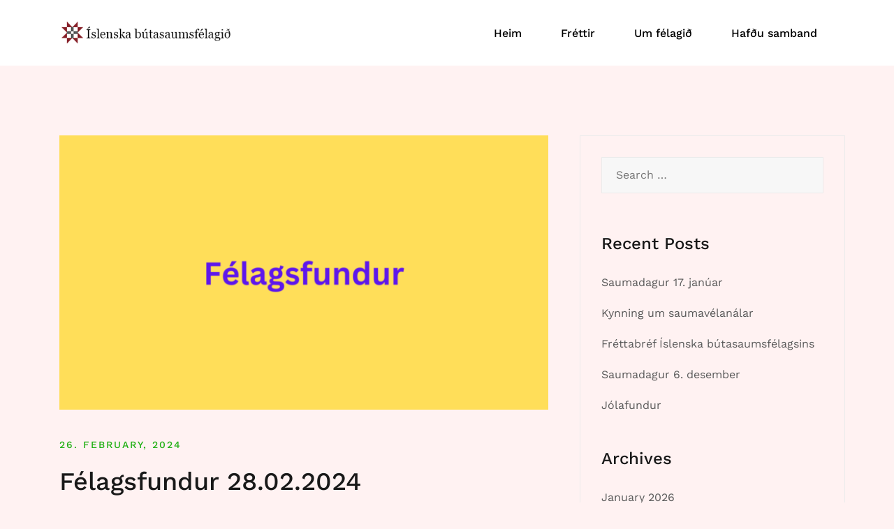

--- FILE ---
content_type: text/html; charset=UTF-8
request_url: https://butasaumur.is/felagsfundur-28-02-2024/
body_size: 11783
content:
<!doctype html>
<html lang="en-US">
<head>
	<meta charset="UTF-8">
	<meta name="viewport" content="width=device-width, initial-scale=1">
	<link rel="profile" href="http://gmpg.org/xfn/11">

	<title>Félagsfundur 28.02.2024 &#8211; Íslenska bútasaumsfélagið</title>
<meta name='robots' content='max-image-preview:large' />
<link rel='dns-prefetch' href='//stats.wp.com' />
<link rel="alternate" type="application/rss+xml" title="Íslenska bútasaumsfélagið &raquo; Feed" href="https://butasaumur.is/feed/" />
<link rel="alternate" title="oEmbed (JSON)" type="application/json+oembed" href="https://butasaumur.is/wp-json/oembed/1.0/embed?url=https%3A%2F%2Fbutasaumur.is%2Ffelagsfundur-28-02-2024%2F" />
<link rel="alternate" title="oEmbed (XML)" type="text/xml+oembed" href="https://butasaumur.is/wp-json/oembed/1.0/embed?url=https%3A%2F%2Fbutasaumur.is%2Ffelagsfundur-28-02-2024%2F&#038;format=xml" />
<style id='wp-img-auto-sizes-contain-inline-css' type='text/css'>
img:is([sizes=auto i],[sizes^="auto," i]){contain-intrinsic-size:3000px 1500px}
/*# sourceURL=wp-img-auto-sizes-contain-inline-css */
</style>

<link rel='stylesheet' id='airi-bootstrap-css' href='https://butasaumur.is/wp-content/themes/airi/css/bootstrap/bootstrap.min.css?ver=1' type='text/css' media='all' />
<style id='wp-emoji-styles-inline-css' type='text/css'>

	img.wp-smiley, img.emoji {
		display: inline !important;
		border: none !important;
		box-shadow: none !important;
		height: 1em !important;
		width: 1em !important;
		margin: 0 0.07em !important;
		vertical-align: -0.1em !important;
		background: none !important;
		padding: 0 !important;
	}
/*# sourceURL=wp-emoji-styles-inline-css */
</style>
<link rel='stylesheet' id='wp-block-library-css' href='https://butasaumur.is/wp-includes/css/dist/block-library/style.min.css?ver=6.9' type='text/css' media='all' />
<style id='classic-theme-styles-inline-css' type='text/css'>
/*! This file is auto-generated */
.wp-block-button__link{color:#fff;background-color:#32373c;border-radius:9999px;box-shadow:none;text-decoration:none;padding:calc(.667em + 2px) calc(1.333em + 2px);font-size:1.125em}.wp-block-file__button{background:#32373c;color:#fff;text-decoration:none}
/*# sourceURL=/wp-includes/css/classic-themes.min.css */
</style>
<link rel='stylesheet' id='mediaelement-css' href='https://butasaumur.is/wp-includes/js/mediaelement/mediaelementplayer-legacy.min.css?ver=4.2.17' type='text/css' media='all' />
<link rel='stylesheet' id='wp-mediaelement-css' href='https://butasaumur.is/wp-includes/js/mediaelement/wp-mediaelement.min.css?ver=6.9' type='text/css' media='all' />
<style id='jetpack-sharing-buttons-style-inline-css' type='text/css'>
.jetpack-sharing-buttons__services-list{display:flex;flex-direction:row;flex-wrap:wrap;gap:0;list-style-type:none;margin:5px;padding:0}.jetpack-sharing-buttons__services-list.has-small-icon-size{font-size:12px}.jetpack-sharing-buttons__services-list.has-normal-icon-size{font-size:16px}.jetpack-sharing-buttons__services-list.has-large-icon-size{font-size:24px}.jetpack-sharing-buttons__services-list.has-huge-icon-size{font-size:36px}@media print{.jetpack-sharing-buttons__services-list{display:none!important}}.editor-styles-wrapper .wp-block-jetpack-sharing-buttons{gap:0;padding-inline-start:0}ul.jetpack-sharing-buttons__services-list.has-background{padding:1.25em 2.375em}
/*# sourceURL=https://butasaumur.is/wp-content/plugins/jetpack/_inc/blocks/sharing-buttons/view.css */
</style>
<style id='global-styles-inline-css' type='text/css'>
:root{--wp--preset--aspect-ratio--square: 1;--wp--preset--aspect-ratio--4-3: 4/3;--wp--preset--aspect-ratio--3-4: 3/4;--wp--preset--aspect-ratio--3-2: 3/2;--wp--preset--aspect-ratio--2-3: 2/3;--wp--preset--aspect-ratio--16-9: 16/9;--wp--preset--aspect-ratio--9-16: 9/16;--wp--preset--color--black: #000000;--wp--preset--color--cyan-bluish-gray: #abb8c3;--wp--preset--color--white: #ffffff;--wp--preset--color--pale-pink: #f78da7;--wp--preset--color--vivid-red: #cf2e2e;--wp--preset--color--luminous-vivid-orange: #ff6900;--wp--preset--color--luminous-vivid-amber: #fcb900;--wp--preset--color--light-green-cyan: #7bdcb5;--wp--preset--color--vivid-green-cyan: #00d084;--wp--preset--color--pale-cyan-blue: #8ed1fc;--wp--preset--color--vivid-cyan-blue: #0693e3;--wp--preset--color--vivid-purple: #9b51e0;--wp--preset--gradient--vivid-cyan-blue-to-vivid-purple: linear-gradient(135deg,rgb(6,147,227) 0%,rgb(155,81,224) 100%);--wp--preset--gradient--light-green-cyan-to-vivid-green-cyan: linear-gradient(135deg,rgb(122,220,180) 0%,rgb(0,208,130) 100%);--wp--preset--gradient--luminous-vivid-amber-to-luminous-vivid-orange: linear-gradient(135deg,rgb(252,185,0) 0%,rgb(255,105,0) 100%);--wp--preset--gradient--luminous-vivid-orange-to-vivid-red: linear-gradient(135deg,rgb(255,105,0) 0%,rgb(207,46,46) 100%);--wp--preset--gradient--very-light-gray-to-cyan-bluish-gray: linear-gradient(135deg,rgb(238,238,238) 0%,rgb(169,184,195) 100%);--wp--preset--gradient--cool-to-warm-spectrum: linear-gradient(135deg,rgb(74,234,220) 0%,rgb(151,120,209) 20%,rgb(207,42,186) 40%,rgb(238,44,130) 60%,rgb(251,105,98) 80%,rgb(254,248,76) 100%);--wp--preset--gradient--blush-light-purple: linear-gradient(135deg,rgb(255,206,236) 0%,rgb(152,150,240) 100%);--wp--preset--gradient--blush-bordeaux: linear-gradient(135deg,rgb(254,205,165) 0%,rgb(254,45,45) 50%,rgb(107,0,62) 100%);--wp--preset--gradient--luminous-dusk: linear-gradient(135deg,rgb(255,203,112) 0%,rgb(199,81,192) 50%,rgb(65,88,208) 100%);--wp--preset--gradient--pale-ocean: linear-gradient(135deg,rgb(255,245,203) 0%,rgb(182,227,212) 50%,rgb(51,167,181) 100%);--wp--preset--gradient--electric-grass: linear-gradient(135deg,rgb(202,248,128) 0%,rgb(113,206,126) 100%);--wp--preset--gradient--midnight: linear-gradient(135deg,rgb(2,3,129) 0%,rgb(40,116,252) 100%);--wp--preset--font-size--small: 13px;--wp--preset--font-size--medium: 20px;--wp--preset--font-size--large: 36px;--wp--preset--font-size--x-large: 42px;--wp--preset--spacing--20: 0.44rem;--wp--preset--spacing--30: 0.67rem;--wp--preset--spacing--40: 1rem;--wp--preset--spacing--50: 1.5rem;--wp--preset--spacing--60: 2.25rem;--wp--preset--spacing--70: 3.38rem;--wp--preset--spacing--80: 5.06rem;--wp--preset--shadow--natural: 6px 6px 9px rgba(0, 0, 0, 0.2);--wp--preset--shadow--deep: 12px 12px 50px rgba(0, 0, 0, 0.4);--wp--preset--shadow--sharp: 6px 6px 0px rgba(0, 0, 0, 0.2);--wp--preset--shadow--outlined: 6px 6px 0px -3px rgb(255, 255, 255), 6px 6px rgb(0, 0, 0);--wp--preset--shadow--crisp: 6px 6px 0px rgb(0, 0, 0);}:where(.is-layout-flex){gap: 0.5em;}:where(.is-layout-grid){gap: 0.5em;}body .is-layout-flex{display: flex;}.is-layout-flex{flex-wrap: wrap;align-items: center;}.is-layout-flex > :is(*, div){margin: 0;}body .is-layout-grid{display: grid;}.is-layout-grid > :is(*, div){margin: 0;}:where(.wp-block-columns.is-layout-flex){gap: 2em;}:where(.wp-block-columns.is-layout-grid){gap: 2em;}:where(.wp-block-post-template.is-layout-flex){gap: 1.25em;}:where(.wp-block-post-template.is-layout-grid){gap: 1.25em;}.has-black-color{color: var(--wp--preset--color--black) !important;}.has-cyan-bluish-gray-color{color: var(--wp--preset--color--cyan-bluish-gray) !important;}.has-white-color{color: var(--wp--preset--color--white) !important;}.has-pale-pink-color{color: var(--wp--preset--color--pale-pink) !important;}.has-vivid-red-color{color: var(--wp--preset--color--vivid-red) !important;}.has-luminous-vivid-orange-color{color: var(--wp--preset--color--luminous-vivid-orange) !important;}.has-luminous-vivid-amber-color{color: var(--wp--preset--color--luminous-vivid-amber) !important;}.has-light-green-cyan-color{color: var(--wp--preset--color--light-green-cyan) !important;}.has-vivid-green-cyan-color{color: var(--wp--preset--color--vivid-green-cyan) !important;}.has-pale-cyan-blue-color{color: var(--wp--preset--color--pale-cyan-blue) !important;}.has-vivid-cyan-blue-color{color: var(--wp--preset--color--vivid-cyan-blue) !important;}.has-vivid-purple-color{color: var(--wp--preset--color--vivid-purple) !important;}.has-black-background-color{background-color: var(--wp--preset--color--black) !important;}.has-cyan-bluish-gray-background-color{background-color: var(--wp--preset--color--cyan-bluish-gray) !important;}.has-white-background-color{background-color: var(--wp--preset--color--white) !important;}.has-pale-pink-background-color{background-color: var(--wp--preset--color--pale-pink) !important;}.has-vivid-red-background-color{background-color: var(--wp--preset--color--vivid-red) !important;}.has-luminous-vivid-orange-background-color{background-color: var(--wp--preset--color--luminous-vivid-orange) !important;}.has-luminous-vivid-amber-background-color{background-color: var(--wp--preset--color--luminous-vivid-amber) !important;}.has-light-green-cyan-background-color{background-color: var(--wp--preset--color--light-green-cyan) !important;}.has-vivid-green-cyan-background-color{background-color: var(--wp--preset--color--vivid-green-cyan) !important;}.has-pale-cyan-blue-background-color{background-color: var(--wp--preset--color--pale-cyan-blue) !important;}.has-vivid-cyan-blue-background-color{background-color: var(--wp--preset--color--vivid-cyan-blue) !important;}.has-vivid-purple-background-color{background-color: var(--wp--preset--color--vivid-purple) !important;}.has-black-border-color{border-color: var(--wp--preset--color--black) !important;}.has-cyan-bluish-gray-border-color{border-color: var(--wp--preset--color--cyan-bluish-gray) !important;}.has-white-border-color{border-color: var(--wp--preset--color--white) !important;}.has-pale-pink-border-color{border-color: var(--wp--preset--color--pale-pink) !important;}.has-vivid-red-border-color{border-color: var(--wp--preset--color--vivid-red) !important;}.has-luminous-vivid-orange-border-color{border-color: var(--wp--preset--color--luminous-vivid-orange) !important;}.has-luminous-vivid-amber-border-color{border-color: var(--wp--preset--color--luminous-vivid-amber) !important;}.has-light-green-cyan-border-color{border-color: var(--wp--preset--color--light-green-cyan) !important;}.has-vivid-green-cyan-border-color{border-color: var(--wp--preset--color--vivid-green-cyan) !important;}.has-pale-cyan-blue-border-color{border-color: var(--wp--preset--color--pale-cyan-blue) !important;}.has-vivid-cyan-blue-border-color{border-color: var(--wp--preset--color--vivid-cyan-blue) !important;}.has-vivid-purple-border-color{border-color: var(--wp--preset--color--vivid-purple) !important;}.has-vivid-cyan-blue-to-vivid-purple-gradient-background{background: var(--wp--preset--gradient--vivid-cyan-blue-to-vivid-purple) !important;}.has-light-green-cyan-to-vivid-green-cyan-gradient-background{background: var(--wp--preset--gradient--light-green-cyan-to-vivid-green-cyan) !important;}.has-luminous-vivid-amber-to-luminous-vivid-orange-gradient-background{background: var(--wp--preset--gradient--luminous-vivid-amber-to-luminous-vivid-orange) !important;}.has-luminous-vivid-orange-to-vivid-red-gradient-background{background: var(--wp--preset--gradient--luminous-vivid-orange-to-vivid-red) !important;}.has-very-light-gray-to-cyan-bluish-gray-gradient-background{background: var(--wp--preset--gradient--very-light-gray-to-cyan-bluish-gray) !important;}.has-cool-to-warm-spectrum-gradient-background{background: var(--wp--preset--gradient--cool-to-warm-spectrum) !important;}.has-blush-light-purple-gradient-background{background: var(--wp--preset--gradient--blush-light-purple) !important;}.has-blush-bordeaux-gradient-background{background: var(--wp--preset--gradient--blush-bordeaux) !important;}.has-luminous-dusk-gradient-background{background: var(--wp--preset--gradient--luminous-dusk) !important;}.has-pale-ocean-gradient-background{background: var(--wp--preset--gradient--pale-ocean) !important;}.has-electric-grass-gradient-background{background: var(--wp--preset--gradient--electric-grass) !important;}.has-midnight-gradient-background{background: var(--wp--preset--gradient--midnight) !important;}.has-small-font-size{font-size: var(--wp--preset--font-size--small) !important;}.has-medium-font-size{font-size: var(--wp--preset--font-size--medium) !important;}.has-large-font-size{font-size: var(--wp--preset--font-size--large) !important;}.has-x-large-font-size{font-size: var(--wp--preset--font-size--x-large) !important;}
:where(.wp-block-post-template.is-layout-flex){gap: 1.25em;}:where(.wp-block-post-template.is-layout-grid){gap: 1.25em;}
:where(.wp-block-term-template.is-layout-flex){gap: 1.25em;}:where(.wp-block-term-template.is-layout-grid){gap: 1.25em;}
:where(.wp-block-columns.is-layout-flex){gap: 2em;}:where(.wp-block-columns.is-layout-grid){gap: 2em;}
:root :where(.wp-block-pullquote){font-size: 1.5em;line-height: 1.6;}
/*# sourceURL=global-styles-inline-css */
</style>
<link rel='stylesheet' id='contact-form-7-css' href='https://butasaumur.is/wp-content/plugins/contact-form-7/includes/css/styles.css?ver=6.1.4' type='text/css' media='all' />
<link rel='stylesheet' id='wpps-fonts-css' href='https://butasaumur.is/wp-content/plugins/wp-edit-password-protected/assets/css/wpps-fonts.css?ver=1.3.6' type='text/css' media='all' />
<link rel='stylesheet' id='wppps-style-css' href='https://butasaumur.is/wp-content/plugins/wp-edit-password-protected/assets/css/wppps-style.css?ver=1.3.6' type='text/css' media='all' />
<link rel='stylesheet' id='airi-style-css' href='https://butasaumur.is/wp-content/themes/airi/style.css?ver=6.9' type='text/css' media='all' />
<link rel='stylesheet' id='airi-font-awesome-css' href='https://butasaumur.is/wp-content/themes/airi/css/font-awesome/css/all.min.css?ver=6.9' type='text/css' media='all' />
<script type="text/javascript" src="https://butasaumur.is/wp-includes/js/jquery/jquery.min.js?ver=3.7.1" id="jquery-core-js"></script>
<script type="text/javascript" src="https://butasaumur.is/wp-includes/js/jquery/jquery-migrate.min.js?ver=3.4.1" id="jquery-migrate-js"></script>
<link rel="https://api.w.org/" href="https://butasaumur.is/wp-json/" /><link rel="alternate" title="JSON" type="application/json" href="https://butasaumur.is/wp-json/wp/v2/posts/3163" /><link rel="EditURI" type="application/rsd+xml" title="RSD" href="https://butasaumur.is/xmlrpc.php?rsd" />
<meta name="generator" content="WordPress 6.9" />
<link rel="canonical" href="https://butasaumur.is/felagsfundur-28-02-2024/" />
<link rel='shortlink' href='https://butasaumur.is/?p=3163' />
	<style>img#wpstats{display:none}</style>
		<meta name="generator" content="Elementor 3.34.2; features: additional_custom_breakpoints; settings: css_print_method-external, google_font-enabled, font_display-auto">
			<style>
				.e-con.e-parent:nth-of-type(n+4):not(.e-lazyloaded):not(.e-no-lazyload),
				.e-con.e-parent:nth-of-type(n+4):not(.e-lazyloaded):not(.e-no-lazyload) * {
					background-image: none !important;
				}
				@media screen and (max-height: 1024px) {
					.e-con.e-parent:nth-of-type(n+3):not(.e-lazyloaded):not(.e-no-lazyload),
					.e-con.e-parent:nth-of-type(n+3):not(.e-lazyloaded):not(.e-no-lazyload) * {
						background-image: none !important;
					}
				}
				@media screen and (max-height: 640px) {
					.e-con.e-parent:nth-of-type(n+2):not(.e-lazyloaded):not(.e-no-lazyload),
					.e-con.e-parent:nth-of-type(n+2):not(.e-lazyloaded):not(.e-no-lazyload) * {
						background-image: none !important;
					}
				}
			</style>
			<style type="text/css" id="custom-background-css">
body.custom-background { background-color: #fff2f2; }
</style>
	<link rel="icon" href="https://butasaumur.is/wp-content/uploads/2019/11/cropped-cropped-butasaumur-32x32.png" sizes="32x32" />
<link rel="icon" href="https://butasaumur.is/wp-content/uploads/2019/11/cropped-cropped-butasaumur-192x192.png" sizes="192x192" />
<link rel="apple-touch-icon" href="https://butasaumur.is/wp-content/uploads/2019/11/cropped-cropped-butasaumur-180x180.png" />
<meta name="msapplication-TileImage" content="https://butasaumur.is/wp-content/uploads/2019/11/cropped-cropped-butasaumur-270x270.png" />
		<style type="text/css" id="wp-custom-css">
			.atu-agency-video img {
	display: none !important;
}
.atu-agency-video .eicon-play {
	font-size: 62px;
}
.atu-agency-video .elementor-custom-embed-image-overlay {
	height: 60px;
}
.atu-agency-progress .elementor-progress-wrapper {
	height: 8px;
	line-height: 8px;
}
.atu-agency-progress .elementor-progress-percentage {
	position: relative;
	top: -16px;
	font-weight: 500;
	font-size: 14px;
}
.athemes-blog:not(.atu_athemes_blog_skin) .posted-on a {
	color: #df2176;
}
.atu-agency-testimonials .elementor-testimonial-meta::after {
	content: "\f10e";
	font-family: Fontawesome;
	float: right;
	color: #ebebeb;
	font-size: 32px;
	position: relative;
	top: 5px;
}

/* Contact page map */
.contact-page-map #atu-map {
	height: 400px;
}
.contact-page-form label,
.contact-page-form input:not(.wpcf7-submit),
.contact-page-form select {
	width: 100%;
	max-width: 100%;
}
.contact-page-form select {
	padding: 17px 20px;
}
.contact-page-form .wpcf7-submit {
	width: auto;
	margin: 0 auto;
	display: table;
	border-radius: 30px;
	box-shadow: 0 5px 35px 0 rgba(51, 51, 51, 0.26);
}
.contact-page-form .row {
	margin-bottom: 10px;
}
.site-header {
	border-bottom: 1px solid rgba(255, 255, 255, 0.1); 
}
button, .button, input[type="button"], input[type="reset"], input[type="submit"] {
	border-radius: 30px;
}
.page-id-198 #masthead {
	background-color: #13151d;
}


.menuStyle2 .main-navigation a:hover::after, .menuStyle2 .main-navigation .current-menu-item::after {
    display: none !important;
}

.is-sticky .site-header .custom-logo-link img,
.site-header .custom-logo-link img
{
    max-width: 250px !important;
}

footer {
	display: none;
}		</style>
		<style id="kirki-inline-styles">h1,h2,h3,h4,h5,h6,.site-title{font-family:Work Sans;font-weight:500;}body{font-family:Work Sans;font-weight:400;font-size:18px;}.site-title{font-size:36px;}.site-description{font-size:16px;}.main-navigation li{font-size:16px;}.main-navigation ul ul li{font-size:13px;}.single-post .entry-title{font-size:36px;color:#191919;}.widget-area .widget-title{font-size:24px;}.widget-area .widget{font-size:16px;}.sidebar-column .widget-title{font-size:20px;}.sidebar-column .widget{font-size:16px;}.site-info{font-size:13px;}.woocommerce div.product .woocommerce-tabs ul.tabs li.active a,.product div.entry-summary p.price, .product div.entry-summary span.price,.athemes-blog:not(.airi_athemes_blog_skin) .posted-on a,.athemes-blog:not(.airi_athemes_blog_skin) .byline a:hover,.testimonials-section.style1:before,.single-post .read-more-link .gt,.blog-loop .read-more-link .gt,.single-post .posted-on a,.blog-loop .posted-on a,.entry-title a:hover,.airi_recent_entries .post-date,.menuStyle3 .top-bar .contact-item .fa,.menuStyle4 .contact-area .contact-block .contact-icon,.widget_categories li:hover::before,.widget_categories li:hover a{color:#1eaf12;}.product .single_add_to_cart_button.button.alt,.menuStyle4 .contact-area .contact-block .contact-icon,button,.button,input[type="button"],input[type="reset"],input[type="submit"]{border-color:#1eaf12;}.woocommerce-checkout button.button.alt,.woocommerce-checkout button.button.alt:hover,.woocommerce-cart .cart-collaterals .cart_totals .button:hover,.woocommerce-cart .cart-collaterals .cart_totals .button,.product .single_add_to_cart_button.button.alt:hover,.product .single_add_to_cart_button.button.alt,.woocommerce ul.products li.product .button,.menuStyle2 .main-navigation a:hover:after, .menuStyle2 .main-navigation .current-menu-item:after,.comments-area .comment-reply-link:hover,.menuStyle4 .main-navigation .header-cta:before,.menuStyle4 .main-navigation .header-cta,button,.button,input[type="button"],input[type="reset"],input[type="submit"],.menuStyle3 .main-navigation a:hover:after,.menuStyle3 .main-navigation .current-menu-item:after{background-color:#1eaf12;}.menuStyle2 .site-title a{color:#191919;}.menuStyle2 .sticky-wrapper.is-sticky .site-title a{color:#191919;}.menuStyle2 .site-description{color:#707070;}.menuStyle2 .sticky-wrapper.is-sticky .site-description{color:#707070;}.menuStyle2 .main-navigation a, .menuStyle2 .header-search-toggle, .menuStyle2 .header-search-cart li a{color:#000000;}.menuStyle2 .sticky-wrapper.is-sticky .main-navigation a, .menuStyle2 .is-sticky .header-search-toggle, .menuStyle2 .is-sticky .header-search-cart li a{color:#191919;}.menuStyle2 .site-header{background-color:#ffffff;}.menuStyle2 .is-sticky .site-header{background-color:#ffffff;}.menuStyle2 .mobile-menu-toggle_lines, .menuStyle2 .mobile-menu-toggle_lines:before, .menuStyle2 .mobile-menu-toggle_lines:after{background-color:#212121;}#site-navigation ul ul li a{color:#1c1c1c;}#site-navigation ul ul li{background-color:#f7f7f7;}.entry-title a{color:#191919;}.single-post .post-cat, .blog-loop .post-cat{background-color:#eff1f4;}.single-post .entry-meta, .blog-loop .entry-meta{color:#bfbfbf;}.single-post .entry-meta .byline a, .blog-loop .entry-meta .byline a{color:#595959;}.single-post .entry-content, .blog-loop .entry-content{color:#595959;}.widget .widget-title{color:#191919;}.widget{color:#707070;}.widget a{color:#595959;}@media screen and (max-width: 1199px){.menuStyle2 .site-header .main-navigation .menu li a, .menuStyle2 .main-navigation li.menu-item-has-children > a:hover + .subnav-toggle, .menuStyle2 .main-navigation ul .subnav-toggle:hover{color:#f85757;}.menuStyle2 .main-navigation a:hover:after, .menuStyle2 .main-navigation .current-menu-item:after{background-color:#f85757;}}/* vietnamese */
@font-face {
  font-family: 'Work Sans';
  font-style: normal;
  font-weight: 400;
  font-display: swap;
  src: url(https://butasaumur.is/wp-content/fonts/work-sans/QGYsz_wNahGAdqQ43Rh_c6Dpp_k.woff2) format('woff2');
  unicode-range: U+0102-0103, U+0110-0111, U+0128-0129, U+0168-0169, U+01A0-01A1, U+01AF-01B0, U+0300-0301, U+0303-0304, U+0308-0309, U+0323, U+0329, U+1EA0-1EF9, U+20AB;
}
/* latin-ext */
@font-face {
  font-family: 'Work Sans';
  font-style: normal;
  font-weight: 400;
  font-display: swap;
  src: url(https://butasaumur.is/wp-content/fonts/work-sans/QGYsz_wNahGAdqQ43Rh_cqDpp_k.woff2) format('woff2');
  unicode-range: U+0100-02BA, U+02BD-02C5, U+02C7-02CC, U+02CE-02D7, U+02DD-02FF, U+0304, U+0308, U+0329, U+1D00-1DBF, U+1E00-1E9F, U+1EF2-1EFF, U+2020, U+20A0-20AB, U+20AD-20C0, U+2113, U+2C60-2C7F, U+A720-A7FF;
}
/* latin */
@font-face {
  font-family: 'Work Sans';
  font-style: normal;
  font-weight: 400;
  font-display: swap;
  src: url(https://butasaumur.is/wp-content/fonts/work-sans/QGYsz_wNahGAdqQ43Rh_fKDp.woff2) format('woff2');
  unicode-range: U+0000-00FF, U+0131, U+0152-0153, U+02BB-02BC, U+02C6, U+02DA, U+02DC, U+0304, U+0308, U+0329, U+2000-206F, U+20AC, U+2122, U+2191, U+2193, U+2212, U+2215, U+FEFF, U+FFFD;
}
/* vietnamese */
@font-face {
  font-family: 'Work Sans';
  font-style: normal;
  font-weight: 500;
  font-display: swap;
  src: url(https://butasaumur.is/wp-content/fonts/work-sans/QGYsz_wNahGAdqQ43Rh_c6Dpp_k.woff2) format('woff2');
  unicode-range: U+0102-0103, U+0110-0111, U+0128-0129, U+0168-0169, U+01A0-01A1, U+01AF-01B0, U+0300-0301, U+0303-0304, U+0308-0309, U+0323, U+0329, U+1EA0-1EF9, U+20AB;
}
/* latin-ext */
@font-face {
  font-family: 'Work Sans';
  font-style: normal;
  font-weight: 500;
  font-display: swap;
  src: url(https://butasaumur.is/wp-content/fonts/work-sans/QGYsz_wNahGAdqQ43Rh_cqDpp_k.woff2) format('woff2');
  unicode-range: U+0100-02BA, U+02BD-02C5, U+02C7-02CC, U+02CE-02D7, U+02DD-02FF, U+0304, U+0308, U+0329, U+1D00-1DBF, U+1E00-1E9F, U+1EF2-1EFF, U+2020, U+20A0-20AB, U+20AD-20C0, U+2113, U+2C60-2C7F, U+A720-A7FF;
}
/* latin */
@font-face {
  font-family: 'Work Sans';
  font-style: normal;
  font-weight: 500;
  font-display: swap;
  src: url(https://butasaumur.is/wp-content/fonts/work-sans/QGYsz_wNahGAdqQ43Rh_fKDp.woff2) format('woff2');
  unicode-range: U+0000-00FF, U+0131, U+0152-0153, U+02BB-02BC, U+02C6, U+02DA, U+02DC, U+0304, U+0308, U+0329, U+2000-206F, U+20AC, U+2122, U+2191, U+2193, U+2212, U+2215, U+FEFF, U+FFFD;
}/* vietnamese */
@font-face {
  font-family: 'Work Sans';
  font-style: normal;
  font-weight: 400;
  font-display: swap;
  src: url(https://butasaumur.is/wp-content/fonts/work-sans/QGYsz_wNahGAdqQ43Rh_c6Dpp_k.woff2) format('woff2');
  unicode-range: U+0102-0103, U+0110-0111, U+0128-0129, U+0168-0169, U+01A0-01A1, U+01AF-01B0, U+0300-0301, U+0303-0304, U+0308-0309, U+0323, U+0329, U+1EA0-1EF9, U+20AB;
}
/* latin-ext */
@font-face {
  font-family: 'Work Sans';
  font-style: normal;
  font-weight: 400;
  font-display: swap;
  src: url(https://butasaumur.is/wp-content/fonts/work-sans/QGYsz_wNahGAdqQ43Rh_cqDpp_k.woff2) format('woff2');
  unicode-range: U+0100-02BA, U+02BD-02C5, U+02C7-02CC, U+02CE-02D7, U+02DD-02FF, U+0304, U+0308, U+0329, U+1D00-1DBF, U+1E00-1E9F, U+1EF2-1EFF, U+2020, U+20A0-20AB, U+20AD-20C0, U+2113, U+2C60-2C7F, U+A720-A7FF;
}
/* latin */
@font-face {
  font-family: 'Work Sans';
  font-style: normal;
  font-weight: 400;
  font-display: swap;
  src: url(https://butasaumur.is/wp-content/fonts/work-sans/QGYsz_wNahGAdqQ43Rh_fKDp.woff2) format('woff2');
  unicode-range: U+0000-00FF, U+0131, U+0152-0153, U+02BB-02BC, U+02C6, U+02DA, U+02DC, U+0304, U+0308, U+0329, U+2000-206F, U+20AC, U+2122, U+2191, U+2193, U+2212, U+2215, U+FEFF, U+FFFD;
}
/* vietnamese */
@font-face {
  font-family: 'Work Sans';
  font-style: normal;
  font-weight: 500;
  font-display: swap;
  src: url(https://butasaumur.is/wp-content/fonts/work-sans/QGYsz_wNahGAdqQ43Rh_c6Dpp_k.woff2) format('woff2');
  unicode-range: U+0102-0103, U+0110-0111, U+0128-0129, U+0168-0169, U+01A0-01A1, U+01AF-01B0, U+0300-0301, U+0303-0304, U+0308-0309, U+0323, U+0329, U+1EA0-1EF9, U+20AB;
}
/* latin-ext */
@font-face {
  font-family: 'Work Sans';
  font-style: normal;
  font-weight: 500;
  font-display: swap;
  src: url(https://butasaumur.is/wp-content/fonts/work-sans/QGYsz_wNahGAdqQ43Rh_cqDpp_k.woff2) format('woff2');
  unicode-range: U+0100-02BA, U+02BD-02C5, U+02C7-02CC, U+02CE-02D7, U+02DD-02FF, U+0304, U+0308, U+0329, U+1D00-1DBF, U+1E00-1E9F, U+1EF2-1EFF, U+2020, U+20A0-20AB, U+20AD-20C0, U+2113, U+2C60-2C7F, U+A720-A7FF;
}
/* latin */
@font-face {
  font-family: 'Work Sans';
  font-style: normal;
  font-weight: 500;
  font-display: swap;
  src: url(https://butasaumur.is/wp-content/fonts/work-sans/QGYsz_wNahGAdqQ43Rh_fKDp.woff2) format('woff2');
  unicode-range: U+0000-00FF, U+0131, U+0152-0153, U+02BB-02BC, U+02C6, U+02DA, U+02DC, U+0304, U+0308, U+0329, U+2000-206F, U+20AC, U+2122, U+2191, U+2193, U+2212, U+2215, U+FEFF, U+FFFD;
}/* vietnamese */
@font-face {
  font-family: 'Work Sans';
  font-style: normal;
  font-weight: 400;
  font-display: swap;
  src: url(https://butasaumur.is/wp-content/fonts/work-sans/QGYsz_wNahGAdqQ43Rh_c6Dpp_k.woff2) format('woff2');
  unicode-range: U+0102-0103, U+0110-0111, U+0128-0129, U+0168-0169, U+01A0-01A1, U+01AF-01B0, U+0300-0301, U+0303-0304, U+0308-0309, U+0323, U+0329, U+1EA0-1EF9, U+20AB;
}
/* latin-ext */
@font-face {
  font-family: 'Work Sans';
  font-style: normal;
  font-weight: 400;
  font-display: swap;
  src: url(https://butasaumur.is/wp-content/fonts/work-sans/QGYsz_wNahGAdqQ43Rh_cqDpp_k.woff2) format('woff2');
  unicode-range: U+0100-02BA, U+02BD-02C5, U+02C7-02CC, U+02CE-02D7, U+02DD-02FF, U+0304, U+0308, U+0329, U+1D00-1DBF, U+1E00-1E9F, U+1EF2-1EFF, U+2020, U+20A0-20AB, U+20AD-20C0, U+2113, U+2C60-2C7F, U+A720-A7FF;
}
/* latin */
@font-face {
  font-family: 'Work Sans';
  font-style: normal;
  font-weight: 400;
  font-display: swap;
  src: url(https://butasaumur.is/wp-content/fonts/work-sans/QGYsz_wNahGAdqQ43Rh_fKDp.woff2) format('woff2');
  unicode-range: U+0000-00FF, U+0131, U+0152-0153, U+02BB-02BC, U+02C6, U+02DA, U+02DC, U+0304, U+0308, U+0329, U+2000-206F, U+20AC, U+2122, U+2191, U+2193, U+2212, U+2215, U+FEFF, U+FFFD;
}
/* vietnamese */
@font-face {
  font-family: 'Work Sans';
  font-style: normal;
  font-weight: 500;
  font-display: swap;
  src: url(https://butasaumur.is/wp-content/fonts/work-sans/QGYsz_wNahGAdqQ43Rh_c6Dpp_k.woff2) format('woff2');
  unicode-range: U+0102-0103, U+0110-0111, U+0128-0129, U+0168-0169, U+01A0-01A1, U+01AF-01B0, U+0300-0301, U+0303-0304, U+0308-0309, U+0323, U+0329, U+1EA0-1EF9, U+20AB;
}
/* latin-ext */
@font-face {
  font-family: 'Work Sans';
  font-style: normal;
  font-weight: 500;
  font-display: swap;
  src: url(https://butasaumur.is/wp-content/fonts/work-sans/QGYsz_wNahGAdqQ43Rh_cqDpp_k.woff2) format('woff2');
  unicode-range: U+0100-02BA, U+02BD-02C5, U+02C7-02CC, U+02CE-02D7, U+02DD-02FF, U+0304, U+0308, U+0329, U+1D00-1DBF, U+1E00-1E9F, U+1EF2-1EFF, U+2020, U+20A0-20AB, U+20AD-20C0, U+2113, U+2C60-2C7F, U+A720-A7FF;
}
/* latin */
@font-face {
  font-family: 'Work Sans';
  font-style: normal;
  font-weight: 500;
  font-display: swap;
  src: url(https://butasaumur.is/wp-content/fonts/work-sans/QGYsz_wNahGAdqQ43Rh_fKDp.woff2) format('woff2');
  unicode-range: U+0000-00FF, U+0131, U+0152-0153, U+02BB-02BC, U+02C6, U+02DA, U+02DC, U+0304, U+0308, U+0329, U+2000-206F, U+20AC, U+2122, U+2191, U+2193, U+2212, U+2215, U+FEFF, U+FFFD;
}/* vietnamese */
@font-face {
  font-family: 'Work Sans';
  font-style: normal;
  font-weight: 400;
  font-display: swap;
  src: url(https://butasaumur.is/wp-content/fonts/work-sans/QGYsz_wNahGAdqQ43Rh_c6Dpp_k.woff2) format('woff2');
  unicode-range: U+0102-0103, U+0110-0111, U+0128-0129, U+0168-0169, U+01A0-01A1, U+01AF-01B0, U+0300-0301, U+0303-0304, U+0308-0309, U+0323, U+0329, U+1EA0-1EF9, U+20AB;
}
/* latin-ext */
@font-face {
  font-family: 'Work Sans';
  font-style: normal;
  font-weight: 400;
  font-display: swap;
  src: url(https://butasaumur.is/wp-content/fonts/work-sans/QGYsz_wNahGAdqQ43Rh_cqDpp_k.woff2) format('woff2');
  unicode-range: U+0100-02BA, U+02BD-02C5, U+02C7-02CC, U+02CE-02D7, U+02DD-02FF, U+0304, U+0308, U+0329, U+1D00-1DBF, U+1E00-1E9F, U+1EF2-1EFF, U+2020, U+20A0-20AB, U+20AD-20C0, U+2113, U+2C60-2C7F, U+A720-A7FF;
}
/* latin */
@font-face {
  font-family: 'Work Sans';
  font-style: normal;
  font-weight: 400;
  font-display: swap;
  src: url(https://butasaumur.is/wp-content/fonts/work-sans/QGYsz_wNahGAdqQ43Rh_fKDp.woff2) format('woff2');
  unicode-range: U+0000-00FF, U+0131, U+0152-0153, U+02BB-02BC, U+02C6, U+02DA, U+02DC, U+0304, U+0308, U+0329, U+2000-206F, U+20AC, U+2122, U+2191, U+2193, U+2212, U+2215, U+FEFF, U+FFFD;
}
/* vietnamese */
@font-face {
  font-family: 'Work Sans';
  font-style: normal;
  font-weight: 500;
  font-display: swap;
  src: url(https://butasaumur.is/wp-content/fonts/work-sans/QGYsz_wNahGAdqQ43Rh_c6Dpp_k.woff2) format('woff2');
  unicode-range: U+0102-0103, U+0110-0111, U+0128-0129, U+0168-0169, U+01A0-01A1, U+01AF-01B0, U+0300-0301, U+0303-0304, U+0308-0309, U+0323, U+0329, U+1EA0-1EF9, U+20AB;
}
/* latin-ext */
@font-face {
  font-family: 'Work Sans';
  font-style: normal;
  font-weight: 500;
  font-display: swap;
  src: url(https://butasaumur.is/wp-content/fonts/work-sans/QGYsz_wNahGAdqQ43Rh_cqDpp_k.woff2) format('woff2');
  unicode-range: U+0100-02BA, U+02BD-02C5, U+02C7-02CC, U+02CE-02D7, U+02DD-02FF, U+0304, U+0308, U+0329, U+1D00-1DBF, U+1E00-1E9F, U+1EF2-1EFF, U+2020, U+20A0-20AB, U+20AD-20C0, U+2113, U+2C60-2C7F, U+A720-A7FF;
}
/* latin */
@font-face {
  font-family: 'Work Sans';
  font-style: normal;
  font-weight: 500;
  font-display: swap;
  src: url(https://butasaumur.is/wp-content/fonts/work-sans/QGYsz_wNahGAdqQ43Rh_fKDp.woff2) format('woff2');
  unicode-range: U+0000-00FF, U+0131, U+0152-0153, U+02BB-02BC, U+02C6, U+02DA, U+02DC, U+0304, U+0308, U+0329, U+2000-206F, U+20AC, U+2122, U+2191, U+2193, U+2212, U+2215, U+FEFF, U+FFFD;
}/* vietnamese */
@font-face {
  font-family: 'Work Sans';
  font-style: normal;
  font-weight: 400;
  font-display: swap;
  src: url(https://butasaumur.is/wp-content/fonts/work-sans/QGYsz_wNahGAdqQ43Rh_c6Dpp_k.woff2) format('woff2');
  unicode-range: U+0102-0103, U+0110-0111, U+0128-0129, U+0168-0169, U+01A0-01A1, U+01AF-01B0, U+0300-0301, U+0303-0304, U+0308-0309, U+0323, U+0329, U+1EA0-1EF9, U+20AB;
}
/* latin-ext */
@font-face {
  font-family: 'Work Sans';
  font-style: normal;
  font-weight: 400;
  font-display: swap;
  src: url(https://butasaumur.is/wp-content/fonts/work-sans/QGYsz_wNahGAdqQ43Rh_cqDpp_k.woff2) format('woff2');
  unicode-range: U+0100-02BA, U+02BD-02C5, U+02C7-02CC, U+02CE-02D7, U+02DD-02FF, U+0304, U+0308, U+0329, U+1D00-1DBF, U+1E00-1E9F, U+1EF2-1EFF, U+2020, U+20A0-20AB, U+20AD-20C0, U+2113, U+2C60-2C7F, U+A720-A7FF;
}
/* latin */
@font-face {
  font-family: 'Work Sans';
  font-style: normal;
  font-weight: 400;
  font-display: swap;
  src: url(https://butasaumur.is/wp-content/fonts/work-sans/QGYsz_wNahGAdqQ43Rh_fKDp.woff2) format('woff2');
  unicode-range: U+0000-00FF, U+0131, U+0152-0153, U+02BB-02BC, U+02C6, U+02DA, U+02DC, U+0304, U+0308, U+0329, U+2000-206F, U+20AC, U+2122, U+2191, U+2193, U+2212, U+2215, U+FEFF, U+FFFD;
}
/* vietnamese */
@font-face {
  font-family: 'Work Sans';
  font-style: normal;
  font-weight: 500;
  font-display: swap;
  src: url(https://butasaumur.is/wp-content/fonts/work-sans/QGYsz_wNahGAdqQ43Rh_c6Dpp_k.woff2) format('woff2');
  unicode-range: U+0102-0103, U+0110-0111, U+0128-0129, U+0168-0169, U+01A0-01A1, U+01AF-01B0, U+0300-0301, U+0303-0304, U+0308-0309, U+0323, U+0329, U+1EA0-1EF9, U+20AB;
}
/* latin-ext */
@font-face {
  font-family: 'Work Sans';
  font-style: normal;
  font-weight: 500;
  font-display: swap;
  src: url(https://butasaumur.is/wp-content/fonts/work-sans/QGYsz_wNahGAdqQ43Rh_cqDpp_k.woff2) format('woff2');
  unicode-range: U+0100-02BA, U+02BD-02C5, U+02C7-02CC, U+02CE-02D7, U+02DD-02FF, U+0304, U+0308, U+0329, U+1D00-1DBF, U+1E00-1E9F, U+1EF2-1EFF, U+2020, U+20A0-20AB, U+20AD-20C0, U+2113, U+2C60-2C7F, U+A720-A7FF;
}
/* latin */
@font-face {
  font-family: 'Work Sans';
  font-style: normal;
  font-weight: 500;
  font-display: swap;
  src: url(https://butasaumur.is/wp-content/fonts/work-sans/QGYsz_wNahGAdqQ43Rh_fKDp.woff2) format('woff2');
  unicode-range: U+0000-00FF, U+0131, U+0152-0153, U+02BB-02BC, U+02C6, U+02DA, U+02DC, U+0304, U+0308, U+0329, U+2000-206F, U+20AC, U+2122, U+2191, U+2193, U+2212, U+2215, U+FEFF, U+FFFD;
}</style></head>

<body class="wp-singular post-template-default single single-post postid-3163 single-format-standard custom-background wp-custom-logo wp-theme-airi menuStyle2 menuContained sticky-header elementor-default elementor-kit-1386">

<div id="page" class="site">
	<a class="skip-link screen-reader-text" href="#content">Skip to content</a>

		
<header id="masthead" class="site-header">
	
	<div class="container">
		<div class="row">
			<div class="site-branding col-md-4 col-sm-6 col-9">
				<a href="https://butasaumur.is/" class="custom-logo-link" rel="home"><img width="337" height="44" src="https://butasaumur.is/wp-content/uploads/2019/10/butasaumur.png" class="custom-logo" alt="Íslenska bútasaumsfélagið" decoding="async" srcset="https://butasaumur.is/wp-content/uploads/2019/10/butasaumur.png 337w, https://butasaumur.is/wp-content/uploads/2019/10/butasaumur-300x39.png 300w" sizes="(max-width: 337px) 100vw, 337px" /></a>			</div><!-- .site-branding -->

			<div class="header-mobile-menu col-md-8 col-sm-6 col-3">
				<button class="mobile-menu-toggle" aria-controls="primary-menu">
					<span class="mobile-menu-toggle_lines"></span>
					<span class="sr-only">Toggle mobile menu</span>
				</button>
			</div>
			
			<div class="d-flex justify-content-end col-md-8">
				<nav id="site-navigation" class="main-navigation">
					<div class="menu-heima-container"><ul id="primary-menu" class="menu"><li id="menu-item-1660" class="menu-item menu-item-type-post_type menu-item-object-page menu-item-home menu-item-1660"><a href="https://butasaumur.is/">Heim</a></li>
<li id="menu-item-353" class="menu-item menu-item-type-post_type menu-item-object-page menu-item-353"><a href="https://butasaumur.is/frettir/">Fréttir</a></li>
<li id="menu-item-1211" class="menu-item menu-item-type-custom menu-item-object-custom menu-item-has-children menu-item-1211"><a>Um félagið</a>
<ul class="sub-menu">
	<li id="menu-item-1048" class="menu-item menu-item-type-post_type menu-item-object-page menu-item-1048"><a href="https://butasaumur.is/upphaf-felagsins/">Upphaf félagsins</a></li>
	<li id="menu-item-580" class="menu-item menu-item-type-post_type menu-item-object-page menu-item-580"><a href="https://butasaumur.is/log-felagsins-2/">Lög félagsins</a></li>
	<li id="menu-item-1785" class="menu-item menu-item-type-post_type menu-item-object-page menu-item-1785"><a href="https://butasaumur.is/dagskra-vetrarins/">Dagskrá vetrarins</a></li>
	<li id="menu-item-792" class="menu-item menu-item-type-post_type menu-item-object-post menu-item-792"><a href="https://butasaumur.is/stjorn-felagsins/">Stjórn félagsins</a></li>
	<li id="menu-item-819" class="menu-item menu-item-type-post_type menu-item-object-page menu-item-819"><a href="https://butasaumur.is/hetjuteppanefnd/">Nefndir og fleira</a></li>
	<li id="menu-item-509" class="menu-item menu-item-type-post_type menu-item-object-page menu-item-has-children menu-item-509"><a href="https://butasaumur.is/namskeid/">Verkefnin okkar</a>
	<ul class="sub-menu">
		<li id="menu-item-1107" class="menu-item menu-item-type-post_type menu-item-object-page menu-item-1107"><a href="https://butasaumur.is/snid/">Snið</a></li>
		<li id="menu-item-1144" class="menu-item menu-item-type-post_type menu-item-object-page menu-item-1144"><a href="https://butasaumur.is/syningar/">Sýningar</a></li>
		<li id="menu-item-918" class="menu-item menu-item-type-post_type menu-item-object-page menu-item-918"><a href="https://butasaumur.is/hetjuteppi/">Hetjuteppi</a></li>
		<li id="menu-item-738" class="menu-item menu-item-type-post_type menu-item-object-page menu-item-738"><a href="https://butasaumur.is/verkefni/">Hjartapúðar og drenpoki</a></li>
		<li id="menu-item-3589" class="menu-item menu-item-type-post_type menu-item-object-page menu-item-3589"><a href="https://butasaumur.is/verkefnin-okkar/kynningar/">Kynningar</a></li>
	</ul>
</li>
	<li id="menu-item-568" class="menu-item menu-item-type-post_type menu-item-object-page menu-item-568"><a href="https://butasaumur.is/frettabref-felagsins/">Fréttabréf félagsins</a></li>
	<li id="menu-item-2663" class="menu-item menu-item-type-post_type menu-item-object-page menu-item-2663"><a href="https://butasaumur.is/postlisti/">Póstlisti</a></li>
	<li id="menu-item-2622" class="menu-item menu-item-type-post_type menu-item-object-page menu-item-2622"><a href="https://butasaumur.is/felagar/">Læst síða fyrir félaga</a></li>
	<li id="menu-item-1089" class="menu-item menu-item-type-post_type menu-item-object-page menu-item-1089"><a href="https://butasaumur.is/butasaumsfelog-a-islandi/">Bútasaumsklúbbar/félög á Íslandi</a></li>
	<li id="menu-item-569" class="menu-item menu-item-type-custom menu-item-object-custom menu-item-has-children menu-item-569"><a>Erlend félagasamtök</a>
	<ul class="sub-menu">
		<li id="menu-item-570" class="menu-item menu-item-type-custom menu-item-object-custom menu-item-570"><a target="_blank" href="http://www.e-q-a.eu/">EQA &#8211; Evrópu samtökin</a></li>
	</ul>
</li>
</ul>
</li>
<li id="menu-item-361" class="menu-item menu-item-type-post_type menu-item-object-page menu-item-361"><a href="https://butasaumur.is/hafa-samband/">Hafðu samband</a></li>
</ul></div>				</nav><!-- #site-navigation -->

											</div>

		</div>
	</div>

</header><!-- #masthead -->
	<div id="content" class="site-content">

	<div class="container"><div class="row">
	<div id="primary" class="content-area layout-default col-lg-8">
		<main id="main" class="site-main">

		
<article id="post-3163" class="post-3163 post type-post status-publish format-standard has-post-thumbnail hentry category-felagsfundir">

			
	<div class="post-thumbnail">
				<img fetchpriority="high" width="720" height="405" src="https://butasaumur.is/wp-content/uploads/2024/02/Felagsfundur-28.02.2028-720x405.png" class="attachment-airi-720 size-airi-720 wp-post-image" alt="" decoding="async" srcset="https://butasaumur.is/wp-content/uploads/2024/02/Felagsfundur-28.02.2028-720x405.png 720w, https://butasaumur.is/wp-content/uploads/2024/02/Felagsfundur-28.02.2028-300x169.png 300w, https://butasaumur.is/wp-content/uploads/2024/02/Felagsfundur-28.02.2028-1024x576.png 1024w, https://butasaumur.is/wp-content/uploads/2024/02/Felagsfundur-28.02.2028-768x432.png 768w, https://butasaumur.is/wp-content/uploads/2024/02/Felagsfundur-28.02.2028-1536x864.png 1536w, https://butasaumur.is/wp-content/uploads/2024/02/Felagsfundur-28.02.2028.png 1920w" sizes="(max-width: 720px) 100vw, 720px" />	</div><!-- .post-thumbnail -->

		
	<header class="entry-header">
		<span class="posted-on"><a href="https://butasaumur.is/felagsfundur-28-02-2024/" rel="bookmark"><time class="entry-date published" datetime="2024-02-26T22:04:57+00:00">26. February, 2024</time><time class="updated" datetime="2024-02-26T22:06:19+00:00">26. February, 2024</time></a></span><h1 class="entry-title">Félagsfundur 28.02.2024</h1>		<div class="entry-meta">
					</div><!-- .entry-meta -->
			</header><!-- .entry-header -->	

		

	<div class="entry-content">
		
<figure class="wp-block-table"><table><tbody><tr><td class="has-text-align-left" data-align="left">Við viljum minna á félagsfundinn n.k. miðvikudag kl. 19:30 í Sléttunni, Sléttuvegi.<br><br>Á fundinum ætlar klúbburinn Queen Diamonds að kynna sig og það verkefni sem verið er að vinna að í klúbbnum.<br><br>Sagt verður frá tutlu góðgerðarverkefni félagsins og verða nokkrar slíkar til sýnis.<br><br>Einnig verður sagt frá bútasaumssýningunni í Alsace í Frakklandi og verkefni EQA kynnt.<br><br>Öllum velkomið að sýna og segja frá verkum.<br><br>Aðgangseyrir er kr. 1.000,-<br><br>Hlökkum til að sjá ykkur,<br>kveðja stjórnin.</td></tr></tbody></table></figure>
	</div><!-- .entry-content -->

	<footer class="entry-footer">
			</footer><!-- .entry-footer -->
</article><!-- #post-3163 -->

	<nav class="navigation post-navigation" aria-label="Posts">
		<h2 class="screen-reader-text">Post navigation</h2>
		<div class="nav-links"><div class="nav-previous"><a href="https://butasaumur.is/saumadagur-13-januar-2024/" rel="prev">Saumadagur 13. janúar 2024</a></div><div class="nav-next"><a href="https://butasaumur.is/askorun-arsins-2024-imyndadu-ther-fugl/" rel="next">Áskorun ársins 2024 &#8220;Ímyndaðu þér fugl&#8221;</a></div></div>
	</nav>
		</main><!-- #main -->
	</div><!-- #primary -->

<aside id="secondary" class="widget-area col-lg-4">
	<section id="search-2" class="widget widget_search"><form role="search" method="get" class="search-form" action="https://butasaumur.is/">
				<label>
					<span class="screen-reader-text">Search for:</span>
					<input type="search" class="search-field" placeholder="Search &hellip;" value="" name="s" />
				</label>
				<input type="submit" class="search-submit" value="Search" />
			</form></section>
		<section id="recent-posts-2" class="widget widget_recent_entries">
		<h4 class="widget-title">Recent Posts</h4>
		<ul>
											<li>
					<a href="https://butasaumur.is/saumadagur-17-januar/">Saumadagur 17. janúar</a>
									</li>
											<li>
					<a href="https://butasaumur.is/kynning-um-saumavelanalar/">Kynning um saumavélanálar</a>
									</li>
											<li>
					<a href="https://butasaumur.is/frettabref-islenska-butasaumsfelagsins/">Fréttabréf Íslenska bútasaumsfélagsins</a>
									</li>
											<li>
					<a href="https://butasaumur.is/saumadagur-6-desember/">Saumadagur 6. desember</a>
									</li>
											<li>
					<a href="https://butasaumur.is/jolafundur-2/">Jólafundur</a>
									</li>
					</ul>

		</section><section id="archives-2" class="widget widget_archive"><h4 class="widget-title">Archives</h4>
			<ul>
					<li><a href='https://butasaumur.is/2026/01/'>January 2026</a></li>
	<li><a href='https://butasaumur.is/2025/12/'>December 2025</a></li>
	<li><a href='https://butasaumur.is/2025/11/'>November 2025</a></li>
	<li><a href='https://butasaumur.is/2025/10/'>October 2025</a></li>
	<li><a href='https://butasaumur.is/2025/09/'>September 2025</a></li>
	<li><a href='https://butasaumur.is/2025/08/'>August 2025</a></li>
	<li><a href='https://butasaumur.is/2025/07/'>July 2025</a></li>
	<li><a href='https://butasaumur.is/2025/06/'>June 2025</a></li>
	<li><a href='https://butasaumur.is/2025/04/'>April 2025</a></li>
	<li><a href='https://butasaumur.is/2025/03/'>March 2025</a></li>
	<li><a href='https://butasaumur.is/2025/02/'>February 2025</a></li>
	<li><a href='https://butasaumur.is/2025/01/'>January 2025</a></li>
	<li><a href='https://butasaumur.is/2024/12/'>December 2024</a></li>
	<li><a href='https://butasaumur.is/2024/11/'>November 2024</a></li>
	<li><a href='https://butasaumur.is/2024/10/'>October 2024</a></li>
	<li><a href='https://butasaumur.is/2024/09/'>September 2024</a></li>
	<li><a href='https://butasaumur.is/2024/08/'>August 2024</a></li>
	<li><a href='https://butasaumur.is/2024/05/'>May 2024</a></li>
	<li><a href='https://butasaumur.is/2024/04/'>April 2024</a></li>
	<li><a href='https://butasaumur.is/2024/03/'>March 2024</a></li>
	<li><a href='https://butasaumur.is/2024/02/'>February 2024</a></li>
	<li><a href='https://butasaumur.is/2024/01/'>January 2024</a></li>
	<li><a href='https://butasaumur.is/2023/11/'>November 2023</a></li>
	<li><a href='https://butasaumur.is/2023/10/'>October 2023</a></li>
	<li><a href='https://butasaumur.is/2023/09/'>September 2023</a></li>
	<li><a href='https://butasaumur.is/2023/08/'>August 2023</a></li>
	<li><a href='https://butasaumur.is/2023/06/'>June 2023</a></li>
	<li><a href='https://butasaumur.is/2023/03/'>March 2023</a></li>
	<li><a href='https://butasaumur.is/2023/02/'>February 2023</a></li>
	<li><a href='https://butasaumur.is/2023/01/'>January 2023</a></li>
	<li><a href='https://butasaumur.is/2022/11/'>November 2022</a></li>
	<li><a href='https://butasaumur.is/2022/10/'>October 2022</a></li>
	<li><a href='https://butasaumur.is/2022/03/'>March 2022</a></li>
	<li><a href='https://butasaumur.is/2022/02/'>February 2022</a></li>
	<li><a href='https://butasaumur.is/2022/01/'>January 2022</a></li>
	<li><a href='https://butasaumur.is/2021/09/'>September 2021</a></li>
	<li><a href='https://butasaumur.is/2021/05/'>May 2021</a></li>
	<li><a href='https://butasaumur.is/2021/04/'>April 2021</a></li>
	<li><a href='https://butasaumur.is/2020/11/'>November 2020</a></li>
	<li><a href='https://butasaumur.is/2020/10/'>October 2020</a></li>
	<li><a href='https://butasaumur.is/2020/09/'>September 2020</a></li>
	<li><a href='https://butasaumur.is/2020/06/'>June 2020</a></li>
	<li><a href='https://butasaumur.is/2020/05/'>May 2020</a></li>
	<li><a href='https://butasaumur.is/2020/04/'>April 2020</a></li>
	<li><a href='https://butasaumur.is/2020/03/'>March 2020</a></li>
	<li><a href='https://butasaumur.is/2020/02/'>February 2020</a></li>
	<li><a href='https://butasaumur.is/2020/01/'>January 2020</a></li>
	<li><a href='https://butasaumur.is/2019/11/'>November 2019</a></li>
	<li><a href='https://butasaumur.is/2019/10/'>October 2019</a></li>
			</ul>

			</section><section id="categories-2" class="widget widget_categories"><h4 class="widget-title">Categories</h4>
			<ul>
					<li class="cat-item cat-item-7"><a href="https://butasaumur.is/category/felagsfundir/">Félagsfundir</a>
</li>
	<li class="cat-item cat-item-23"><a href="https://butasaumur.is/category/frettabref/">Fréttabréf</a>
</li>
	<li class="cat-item cat-item-1"><a href="https://butasaumur.is/category/frettir/">Fréttir</a>
</li>
	<li class="cat-item cat-item-8"><a href="https://butasaumur.is/category/hetjuteppi/">Hetjuteppi</a>
</li>
	<li class="cat-item cat-item-9"><a href="https://butasaumur.is/category/keppni/">Keppni</a>
</li>
	<li class="cat-item cat-item-22"><a href="https://butasaumur.is/category/kynning/">Kynning</a>
</li>
	<li class="cat-item cat-item-13"><a href="https://butasaumur.is/category/namskeid/">Námskeið</a>
</li>
	<li class="cat-item cat-item-6"><a href="https://butasaumur.is/category/syningar/">Sýningar</a>
</li>
			</ul>

			</section><section id="meta-2" class="widget widget_meta"><h4 class="widget-title">Meta</h4>
		<ul>
						<li><a href="https://butasaumur.is/wp-login.php">Log in</a></li>
			<li><a href="https://butasaumur.is/feed/">Entries feed</a></li>
			<li><a href="https://butasaumur.is/comments/feed/">Comments feed</a></li>

			<li><a href="https://wordpress.org/">WordPress.org</a></li>
		</ul>

		</section><section id="calendar-2" class="widget widget_calendar"><h4 class="widget-title">Dagatal</h4><div id="calendar_wrap" class="calendar_wrap"><table id="wp-calendar" class="wp-calendar-table">
	<caption>January 2026</caption>
	<thead>
	<tr>
		<th scope="col" aria-label="Monday">M</th>
		<th scope="col" aria-label="Tuesday">T</th>
		<th scope="col" aria-label="Wednesday">W</th>
		<th scope="col" aria-label="Thursday">T</th>
		<th scope="col" aria-label="Friday">F</th>
		<th scope="col" aria-label="Saturday">S</th>
		<th scope="col" aria-label="Sunday">S</th>
	</tr>
	</thead>
	<tbody>
	<tr>
		<td colspan="3" class="pad">&nbsp;</td><td>1</td><td>2</td><td>3</td><td>4</td>
	</tr>
	<tr>
		<td>5</td><td>6</td><td>7</td><td>8</td><td>9</td><td>10</td><td><a href="https://butasaumur.is/2026/01/11/" aria-label="Posts published on January 11, 2026">11</a></td>
	</tr>
	<tr>
		<td>12</td><td>13</td><td>14</td><td>15</td><td>16</td><td>17</td><td>18</td>
	</tr>
	<tr>
		<td>19</td><td>20</td><td id="today">21</td><td>22</td><td>23</td><td>24</td><td>25</td>
	</tr>
	<tr>
		<td>26</td><td>27</td><td>28</td><td>29</td><td>30</td><td>31</td>
		<td class="pad" colspan="1">&nbsp;</td>
	</tr>
	</tbody>
	</table><nav aria-label="Previous and next months" class="wp-calendar-nav">
		<span class="wp-calendar-nav-prev"><a href="https://butasaumur.is/2025/12/">&laquo; Dec</a></span>
		<span class="pad">&nbsp;</span>
		<span class="wp-calendar-nav-next">&nbsp;</span>
	</nav></div></section></aside><!-- #secondary -->

	</div><!-- #content -->

	</div></div>
	
	
	
	<div id="sidebar-footer" class="footer-widgets" role="complementary">
		<div class="container">
			<div class="row">
							<div class="sidebar-column col-md-4">
					<section id="media_image-3" class="widget widget_media_image"><h3 class="widget-title">Íslenska bútasaumsfélagið</h3><a href="http://butasaumur.is"><img width="105" height="100" src="https://butasaumur.is/wp-content/uploads/2019/11/butasaumur.png" class="image wp-image-722  attachment-full size-full" alt="Íslenska bútasaumsfélagið" style="max-width: 100%; height: auto;" decoding="async" /></a></section><section id="text-1" class="widget widget_text">			<div class="textwidget"></div>
		</section>				</div>
				
							<div class="sidebar-column col-md-4">
					<section id="text-4" class="widget widget_text"><h3 class="widget-title">Hafðu samband</h3>			<div class="textwidget"><p>Formaður: Hugrún Björk Hafliðadóttir</p>
<p>Netfang: <a href="mailto:formadur@butasaumur.is">formadur@butasaumur.is</a></p>
<p>&nbsp;</p>
</div>
		</section>				</div>
				
							<div class="sidebar-column col-md-4">
					<section id="athemes_social_widget-6" class="widget widget_athemes_social_widget">        <h3 class="widget-title">Við erum á Facebook</h3>        <div class="menu-social-container"><ul id="menu-social" class="menu social-media-list clearfix"><li id="menu-item-176" class="menu-item menu-item-type-custom menu-item-object-custom menu-item-176"><a target="_blank" href="https://www.facebook.com/groups/301861857267412"><span class="screen-reader-text">Facebook</span></a></li>
<li id="menu-item-992" class="menu-item menu-item-type-post_type menu-item-object-page menu-item-992"><a href="https://butasaumur.is/about-us/"><span class="screen-reader-text">Um félagið</span></a></li>
</ul></div>        </section>				</div>
								
			</div>	
		</div>	
	</div>
	<footer id="colophon" class="site-footer">
		<div class="container">
			<div class="row">
					
	<div class="site-info col-md-12">
		
					<a href="https://wordpress.org/">Proudly powered by WordPress</a>
			<span class="sep"> | </span>
			Theme: <a href="https://athemes.com/theme/airi" rel="nofollow">Airi</a> by aThemes.			</div><!-- .site-info -->
	
				</div>
		</div>
	</footer><!-- #colophon -->
</div><!-- #page -->

<script type="speculationrules">
{"prefetch":[{"source":"document","where":{"and":[{"href_matches":"/*"},{"not":{"href_matches":["/wp-*.php","/wp-admin/*","/wp-content/uploads/*","/wp-content/*","/wp-content/plugins/*","/wp-content/themes/airi/*","/*\\?(.+)"]}},{"not":{"selector_matches":"a[rel~=\"nofollow\"]"}},{"not":{"selector_matches":".no-prefetch, .no-prefetch a"}}]},"eagerness":"conservative"}]}
</script>
			<script>
				const lazyloadRunObserver = () => {
					const lazyloadBackgrounds = document.querySelectorAll( `.e-con.e-parent:not(.e-lazyloaded)` );
					const lazyloadBackgroundObserver = new IntersectionObserver( ( entries ) => {
						entries.forEach( ( entry ) => {
							if ( entry.isIntersecting ) {
								let lazyloadBackground = entry.target;
								if( lazyloadBackground ) {
									lazyloadBackground.classList.add( 'e-lazyloaded' );
								}
								lazyloadBackgroundObserver.unobserve( entry.target );
							}
						});
					}, { rootMargin: '200px 0px 200px 0px' } );
					lazyloadBackgrounds.forEach( ( lazyloadBackground ) => {
						lazyloadBackgroundObserver.observe( lazyloadBackground );
					} );
				};
				const events = [
					'DOMContentLoaded',
					'elementor/lazyload/observe',
				];
				events.forEach( ( event ) => {
					document.addEventListener( event, lazyloadRunObserver );
				} );
			</script>
			<script type="text/javascript" src="https://butasaumur.is/wp-includes/js/dist/hooks.min.js?ver=dd5603f07f9220ed27f1" id="wp-hooks-js"></script>
<script type="text/javascript" src="https://butasaumur.is/wp-includes/js/dist/i18n.min.js?ver=c26c3dc7bed366793375" id="wp-i18n-js"></script>
<script type="text/javascript" id="wp-i18n-js-after">
/* <![CDATA[ */
wp.i18n.setLocaleData( { 'text direction\u0004ltr': [ 'ltr' ] } );
//# sourceURL=wp-i18n-js-after
/* ]]> */
</script>
<script type="text/javascript" src="https://butasaumur.is/wp-content/plugins/contact-form-7/includes/swv/js/index.js?ver=6.1.4" id="swv-js"></script>
<script type="text/javascript" id="contact-form-7-js-before">
/* <![CDATA[ */
var wpcf7 = {
    "api": {
        "root": "https:\/\/butasaumur.is\/wp-json\/",
        "namespace": "contact-form-7\/v1"
    },
    "cached": 1
};
//# sourceURL=contact-form-7-js-before
/* ]]> */
</script>
<script type="text/javascript" src="https://butasaumur.is/wp-content/plugins/contact-form-7/includes/js/index.js?ver=6.1.4" id="contact-form-7-js"></script>
<script type="text/javascript" src="https://butasaumur.is/wp-content/themes/airi/js/vendor/skip-link-focus-fix.js?ver=20151215" id="airi-skip-link-focus-fix-js"></script>
<script type="text/javascript" src="https://butasaumur.is/wp-content/themes/airi/js/vendor/scripts.js?ver=20180223" id="airi-scripts-js"></script>
<script type="text/javascript" src="https://butasaumur.is/wp-content/themes/airi/js/custom/custom.min.js?ver=20181017" id="airi-main-js"></script>
<script type="text/javascript" id="jetpack-stats-js-before">
/* <![CDATA[ */
_stq = window._stq || [];
_stq.push([ "view", {"v":"ext","blog":"212926215","post":"3163","tz":"0","srv":"butasaumur.is","j":"1:15.4"} ]);
_stq.push([ "clickTrackerInit", "212926215", "3163" ]);
//# sourceURL=jetpack-stats-js-before
/* ]]> */
</script>
<script type="text/javascript" src="https://stats.wp.com/e-202604.js" id="jetpack-stats-js" defer="defer" data-wp-strategy="defer"></script>
<script id="wp-emoji-settings" type="application/json">
{"baseUrl":"https://s.w.org/images/core/emoji/17.0.2/72x72/","ext":".png","svgUrl":"https://s.w.org/images/core/emoji/17.0.2/svg/","svgExt":".svg","source":{"concatemoji":"https://butasaumur.is/wp-includes/js/wp-emoji-release.min.js?ver=6.9"}}
</script>
<script type="module">
/* <![CDATA[ */
/*! This file is auto-generated */
const a=JSON.parse(document.getElementById("wp-emoji-settings").textContent),o=(window._wpemojiSettings=a,"wpEmojiSettingsSupports"),s=["flag","emoji"];function i(e){try{var t={supportTests:e,timestamp:(new Date).valueOf()};sessionStorage.setItem(o,JSON.stringify(t))}catch(e){}}function c(e,t,n){e.clearRect(0,0,e.canvas.width,e.canvas.height),e.fillText(t,0,0);t=new Uint32Array(e.getImageData(0,0,e.canvas.width,e.canvas.height).data);e.clearRect(0,0,e.canvas.width,e.canvas.height),e.fillText(n,0,0);const a=new Uint32Array(e.getImageData(0,0,e.canvas.width,e.canvas.height).data);return t.every((e,t)=>e===a[t])}function p(e,t){e.clearRect(0,0,e.canvas.width,e.canvas.height),e.fillText(t,0,0);var n=e.getImageData(16,16,1,1);for(let e=0;e<n.data.length;e++)if(0!==n.data[e])return!1;return!0}function u(e,t,n,a){switch(t){case"flag":return n(e,"\ud83c\udff3\ufe0f\u200d\u26a7\ufe0f","\ud83c\udff3\ufe0f\u200b\u26a7\ufe0f")?!1:!n(e,"\ud83c\udde8\ud83c\uddf6","\ud83c\udde8\u200b\ud83c\uddf6")&&!n(e,"\ud83c\udff4\udb40\udc67\udb40\udc62\udb40\udc65\udb40\udc6e\udb40\udc67\udb40\udc7f","\ud83c\udff4\u200b\udb40\udc67\u200b\udb40\udc62\u200b\udb40\udc65\u200b\udb40\udc6e\u200b\udb40\udc67\u200b\udb40\udc7f");case"emoji":return!a(e,"\ud83e\u1fac8")}return!1}function f(e,t,n,a){let r;const o=(r="undefined"!=typeof WorkerGlobalScope&&self instanceof WorkerGlobalScope?new OffscreenCanvas(300,150):document.createElement("canvas")).getContext("2d",{willReadFrequently:!0}),s=(o.textBaseline="top",o.font="600 32px Arial",{});return e.forEach(e=>{s[e]=t(o,e,n,a)}),s}function r(e){var t=document.createElement("script");t.src=e,t.defer=!0,document.head.appendChild(t)}a.supports={everything:!0,everythingExceptFlag:!0},new Promise(t=>{let n=function(){try{var e=JSON.parse(sessionStorage.getItem(o));if("object"==typeof e&&"number"==typeof e.timestamp&&(new Date).valueOf()<e.timestamp+604800&&"object"==typeof e.supportTests)return e.supportTests}catch(e){}return null}();if(!n){if("undefined"!=typeof Worker&&"undefined"!=typeof OffscreenCanvas&&"undefined"!=typeof URL&&URL.createObjectURL&&"undefined"!=typeof Blob)try{var e="postMessage("+f.toString()+"("+[JSON.stringify(s),u.toString(),c.toString(),p.toString()].join(",")+"));",a=new Blob([e],{type:"text/javascript"});const r=new Worker(URL.createObjectURL(a),{name:"wpTestEmojiSupports"});return void(r.onmessage=e=>{i(n=e.data),r.terminate(),t(n)})}catch(e){}i(n=f(s,u,c,p))}t(n)}).then(e=>{for(const n in e)a.supports[n]=e[n],a.supports.everything=a.supports.everything&&a.supports[n],"flag"!==n&&(a.supports.everythingExceptFlag=a.supports.everythingExceptFlag&&a.supports[n]);var t;a.supports.everythingExceptFlag=a.supports.everythingExceptFlag&&!a.supports.flag,a.supports.everything||((t=a.source||{}).concatemoji?r(t.concatemoji):t.wpemoji&&t.twemoji&&(r(t.twemoji),r(t.wpemoji)))});
//# sourceURL=https://butasaumur.is/wp-includes/js/wp-emoji-loader.min.js
/* ]]> */
</script>

</body>
</html>


<!-- Page cached by LiteSpeed Cache 7.7 on 2026-01-21 16:41:16 -->